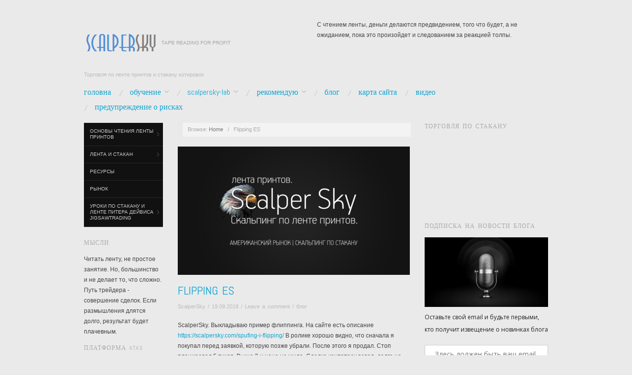

--- FILE ---
content_type: text/html; charset=UTF-8
request_url: https://scalpersky.com/flipping-es/
body_size: 12733
content:
<!doctype html>
<html dir="ltr" lang="uk" prefix="og: https://ogp.me/ns#">
<head>
	<meta http-equiv="Content-Type" content="text/html; charset=UTF-8" />
	<meta http-equiv="X-UA-Compatible" content="IE=edge,chrome=1">
		
	<!-- Mobile viewport optimized -->
	<meta name="viewport" content="width=device-width,initial-scale=1">
	
		
	<!-- Title -->
	 	
	<link rel="profile" href="https://gmpg.org/xfn/11" />
	<link rel="pingback" href="https://scalpersky.com/xmlrpc.php" />
	
	<!-- WP Head -->
	<title>Flipping ES - ScalperSky.com</title>

		<!-- All in One SEO 4.9.3 - aioseo.com -->
	<meta name="description" content="ScalperSky. Выкладываю пример флиппинга. На сайте есть описание https://scalpersky.com/spufing-i-flipping/ В ролике хорошо видно, что сначала я покупал перед заявкой, которую позже убрали. После этого я продал. Стоп планировал 5 тиков. Выше 3-х цена не ушла. Сделка контртрендовая, долго не держал, вышел на ближайшем уровне поддержки с учетом ленты принтов и стакана. Для кого-то, это манипуляции" />
	<meta name="robots" content="max-image-preview:large" />
	<meta name="author" content="ScalperSky"/>
	<link rel="canonical" href="https://scalpersky.com/flipping-es/" />
	<meta name="generator" content="All in One SEO (AIOSEO) 4.9.3" />
		<meta property="og:locale" content="uk_UA" />
		<meta property="og:site_name" content="ScalperSky.com - Торговля  по ленте принтов и стакану котировок" />
		<meta property="og:type" content="article" />
		<meta property="og:title" content="Flipping ES - ScalperSky.com" />
		<meta property="og:description" content="ScalperSky. Выкладываю пример флиппинга. На сайте есть описание https://scalpersky.com/spufing-i-flipping/ В ролике хорошо видно, что сначала я покупал перед заявкой, которую позже убрали. После этого я продал. Стоп планировал 5 тиков. Выше 3-х цена не ушла. Сделка контртрендовая, долго не держал, вышел на ближайшем уровне поддержки с учетом ленты принтов и стакана. Для кого-то, это манипуляции" />
		<meta property="og:url" content="https://scalpersky.com/flipping-es/" />
		<meta property="article:published_time" content="2018-09-19T19:52:01+00:00" />
		<meta property="article:modified_time" content="2018-09-19T19:53:16+00:00" />
		<meta name="twitter:card" content="summary" />
		<meta name="twitter:title" content="Flipping ES - ScalperSky.com" />
		<meta name="twitter:description" content="ScalperSky. Выкладываю пример флиппинга. На сайте есть описание https://scalpersky.com/spufing-i-flipping/ В ролике хорошо видно, что сначала я покупал перед заявкой, которую позже убрали. После этого я продал. Стоп планировал 5 тиков. Выше 3-х цена не ушла. Сделка контртрендовая, долго не держал, вышел на ближайшем уровне поддержки с учетом ленты принтов и стакана. Для кого-то, это манипуляции" />
		<script type="application/ld+json" class="aioseo-schema">
			{"@context":"https:\/\/schema.org","@graph":[{"@type":"BlogPosting","@id":"https:\/\/scalpersky.com\/flipping-es\/#blogposting","name":"Flipping ES - ScalperSky.com","headline":"Flipping ES","author":{"@id":"https:\/\/scalpersky.com\/author\/admin-2\/#author"},"publisher":{"@id":"https:\/\/scalpersky.com\/#organization"},"image":{"@type":"ImageObject","url":"https:\/\/scalpersky.com\/wp-content\/uploads\/2017\/10\/111111111.png","width":1280,"height":720},"datePublished":"2018-09-19T22:52:01+03:00","dateModified":"2018-09-19T22:53:16+03:00","inLanguage":"uk","mainEntityOfPage":{"@id":"https:\/\/scalpersky.com\/flipping-es\/#webpage"},"isPartOf":{"@id":"https:\/\/scalpersky.com\/flipping-es\/#webpage"},"articleSection":"\u0431\u043b\u043e\u0433, ATAS, DOM, ES, flipping, order flow, time&amp;sell"},{"@type":"BreadcrumbList","@id":"https:\/\/scalpersky.com\/flipping-es\/#breadcrumblist","itemListElement":[{"@type":"ListItem","@id":"https:\/\/scalpersky.com#listItem","position":1,"name":"\u0413\u043b\u0430\u0432\u043d\u0430\u044f","item":"https:\/\/scalpersky.com","nextItem":{"@type":"ListItem","@id":"https:\/\/scalpersky.com\/category\/blog\/#listItem","name":"\u0431\u043b\u043e\u0433"}},{"@type":"ListItem","@id":"https:\/\/scalpersky.com\/category\/blog\/#listItem","position":2,"name":"\u0431\u043b\u043e\u0433","item":"https:\/\/scalpersky.com\/category\/blog\/","nextItem":{"@type":"ListItem","@id":"https:\/\/scalpersky.com\/flipping-es\/#listItem","name":"Flipping ES"},"previousItem":{"@type":"ListItem","@id":"https:\/\/scalpersky.com#listItem","name":"\u0413\u043b\u0430\u0432\u043d\u0430\u044f"}},{"@type":"ListItem","@id":"https:\/\/scalpersky.com\/flipping-es\/#listItem","position":3,"name":"Flipping ES","previousItem":{"@type":"ListItem","@id":"https:\/\/scalpersky.com\/category\/blog\/#listItem","name":"\u0431\u043b\u043e\u0433"}}]},{"@type":"Organization","@id":"https:\/\/scalpersky.com\/#organization","name":"ScalperSky.com","description":"\u0422\u043e\u0440\u0433\u043e\u0432\u043b\u044f  \u043f\u043e \u043b\u0435\u043d\u0442\u0435 \u043f\u0440\u0438\u043d\u0442\u043e\u0432 \u0438 \u0441\u0442\u0430\u043a\u0430\u043d\u0443 \u043a\u043e\u0442\u0438\u0440\u043e\u0432\u043e\u043a","url":"https:\/\/scalpersky.com\/"},{"@type":"Person","@id":"https:\/\/scalpersky.com\/author\/admin-2\/#author","url":"https:\/\/scalpersky.com\/author\/admin-2\/","name":"ScalperSky","image":{"@type":"ImageObject","@id":"https:\/\/scalpersky.com\/flipping-es\/#authorImage","url":"https:\/\/secure.gravatar.com\/avatar\/5515a32b86ebbfd8f2cbf91dda25e730?s=96&d=mm&r=g","width":96,"height":96,"caption":"ScalperSky"}},{"@type":"WebPage","@id":"https:\/\/scalpersky.com\/flipping-es\/#webpage","url":"https:\/\/scalpersky.com\/flipping-es\/","name":"Flipping ES - ScalperSky.com","description":"ScalperSky. \u0412\u044b\u043a\u043b\u0430\u0434\u044b\u0432\u0430\u044e \u043f\u0440\u0438\u043c\u0435\u0440 \u0444\u043b\u0438\u043f\u043f\u0438\u043d\u0433\u0430. \u041d\u0430 \u0441\u0430\u0439\u0442\u0435 \u0435\u0441\u0442\u044c \u043e\u043f\u0438\u0441\u0430\u043d\u0438\u0435 https:\/\/scalpersky.com\/spufing-i-flipping\/ \u0412 \u0440\u043e\u043b\u0438\u043a\u0435 \u0445\u043e\u0440\u043e\u0448\u043e \u0432\u0438\u0434\u043d\u043e, \u0447\u0442\u043e \u0441\u043d\u0430\u0447\u0430\u043b\u0430 \u044f \u043f\u043e\u043a\u0443\u043f\u0430\u043b \u043f\u0435\u0440\u0435\u0434 \u0437\u0430\u044f\u0432\u043a\u043e\u0439, \u043a\u043e\u0442\u043e\u0440\u0443\u044e \u043f\u043e\u0437\u0436\u0435 \u0443\u0431\u0440\u0430\u043b\u0438. \u041f\u043e\u0441\u043b\u0435 \u044d\u0442\u043e\u0433\u043e \u044f \u043f\u0440\u043e\u0434\u0430\u043b. \u0421\u0442\u043e\u043f \u043f\u043b\u0430\u043d\u0438\u0440\u043e\u0432\u0430\u043b 5 \u0442\u0438\u043a\u043e\u0432. \u0412\u044b\u0448\u0435 3-\u0445 \u0446\u0435\u043d\u0430 \u043d\u0435 \u0443\u0448\u043b\u0430. \u0421\u0434\u0435\u043b\u043a\u0430 \u043a\u043e\u043d\u0442\u0440\u0442\u0440\u0435\u043d\u0434\u043e\u0432\u0430\u044f, \u0434\u043e\u043b\u0433\u043e \u043d\u0435 \u0434\u0435\u0440\u0436\u0430\u043b, \u0432\u044b\u0448\u0435\u043b \u043d\u0430 \u0431\u043b\u0438\u0436\u0430\u0439\u0448\u0435\u043c \u0443\u0440\u043e\u0432\u043d\u0435 \u043f\u043e\u0434\u0434\u0435\u0440\u0436\u043a\u0438 \u0441 \u0443\u0447\u0435\u0442\u043e\u043c \u043b\u0435\u043d\u0442\u044b \u043f\u0440\u0438\u043d\u0442\u043e\u0432 \u0438 \u0441\u0442\u0430\u043a\u0430\u043d\u0430. \u0414\u043b\u044f \u043a\u043e\u0433\u043e-\u0442\u043e, \u044d\u0442\u043e \u043c\u0430\u043d\u0438\u043f\u0443\u043b\u044f\u0446\u0438\u0438","inLanguage":"uk","isPartOf":{"@id":"https:\/\/scalpersky.com\/#website"},"breadcrumb":{"@id":"https:\/\/scalpersky.com\/flipping-es\/#breadcrumblist"},"author":{"@id":"https:\/\/scalpersky.com\/author\/admin-2\/#author"},"creator":{"@id":"https:\/\/scalpersky.com\/author\/admin-2\/#author"},"image":{"@type":"ImageObject","url":"https:\/\/scalpersky.com\/wp-content\/uploads\/2017\/10\/111111111.png","@id":"https:\/\/scalpersky.com\/flipping-es\/#mainImage","width":1280,"height":720},"primaryImageOfPage":{"@id":"https:\/\/scalpersky.com\/flipping-es\/#mainImage"},"datePublished":"2018-09-19T22:52:01+03:00","dateModified":"2018-09-19T22:53:16+03:00"},{"@type":"WebSite","@id":"https:\/\/scalpersky.com\/#website","url":"https:\/\/scalpersky.com\/","name":"ScalperSky.com","description":"\u0422\u043e\u0440\u0433\u043e\u0432\u043b\u044f  \u043f\u043e \u043b\u0435\u043d\u0442\u0435 \u043f\u0440\u0438\u043d\u0442\u043e\u0432 \u0438 \u0441\u0442\u0430\u043a\u0430\u043d\u0443 \u043a\u043e\u0442\u0438\u0440\u043e\u0432\u043e\u043a","inLanguage":"uk","publisher":{"@id":"https:\/\/scalpersky.com\/#organization"}}]}
		</script>
		<!-- All in One SEO -->

<meta name="generator" content="WordPress 6.1.9" />
<meta name="template" content="Oxygen 0.6.0" />
<link rel='dns-prefetch' href='//fonts.googleapis.com' />
<link rel="alternate" type="application/rss+xml" title="ScalperSky.com &raquo; стрічка" href="https://scalpersky.com/feed/" />
<link rel="alternate" type="application/rss+xml" title="ScalperSky.com &raquo; Канал коментарів" href="https://scalpersky.com/comments/feed/" />
<link rel="alternate" type="application/rss+xml" title="ScalperSky.com &raquo; Flipping ES Канал коментарів" href="https://scalpersky.com/flipping-es/feed/" />
<script type="text/javascript">
window._wpemojiSettings = {"baseUrl":"https:\/\/s.w.org\/images\/core\/emoji\/14.0.0\/72x72\/","ext":".png","svgUrl":"https:\/\/s.w.org\/images\/core\/emoji\/14.0.0\/svg\/","svgExt":".svg","source":{"concatemoji":"https:\/\/scalpersky.com\/wp-includes\/js\/wp-emoji-release.min.js?ver=6.1.9"}};
/*! This file is auto-generated */
!function(e,a,t){var n,r,o,i=a.createElement("canvas"),p=i.getContext&&i.getContext("2d");function s(e,t){var a=String.fromCharCode,e=(p.clearRect(0,0,i.width,i.height),p.fillText(a.apply(this,e),0,0),i.toDataURL());return p.clearRect(0,0,i.width,i.height),p.fillText(a.apply(this,t),0,0),e===i.toDataURL()}function c(e){var t=a.createElement("script");t.src=e,t.defer=t.type="text/javascript",a.getElementsByTagName("head")[0].appendChild(t)}for(o=Array("flag","emoji"),t.supports={everything:!0,everythingExceptFlag:!0},r=0;r<o.length;r++)t.supports[o[r]]=function(e){if(p&&p.fillText)switch(p.textBaseline="top",p.font="600 32px Arial",e){case"flag":return s([127987,65039,8205,9895,65039],[127987,65039,8203,9895,65039])?!1:!s([55356,56826,55356,56819],[55356,56826,8203,55356,56819])&&!s([55356,57332,56128,56423,56128,56418,56128,56421,56128,56430,56128,56423,56128,56447],[55356,57332,8203,56128,56423,8203,56128,56418,8203,56128,56421,8203,56128,56430,8203,56128,56423,8203,56128,56447]);case"emoji":return!s([129777,127995,8205,129778,127999],[129777,127995,8203,129778,127999])}return!1}(o[r]),t.supports.everything=t.supports.everything&&t.supports[o[r]],"flag"!==o[r]&&(t.supports.everythingExceptFlag=t.supports.everythingExceptFlag&&t.supports[o[r]]);t.supports.everythingExceptFlag=t.supports.everythingExceptFlag&&!t.supports.flag,t.DOMReady=!1,t.readyCallback=function(){t.DOMReady=!0},t.supports.everything||(n=function(){t.readyCallback()},a.addEventListener?(a.addEventListener("DOMContentLoaded",n,!1),e.addEventListener("load",n,!1)):(e.attachEvent("onload",n),a.attachEvent("onreadystatechange",function(){"complete"===a.readyState&&t.readyCallback()})),(e=t.source||{}).concatemoji?c(e.concatemoji):e.wpemoji&&e.twemoji&&(c(e.twemoji),c(e.wpemoji)))}(window,document,window._wpemojiSettings);
</script>
<style type="text/css">
img.wp-smiley,
img.emoji {
	display: inline !important;
	border: none !important;
	box-shadow: none !important;
	height: 1em !important;
	width: 1em !important;
	margin: 0 0.07em !important;
	vertical-align: -0.1em !important;
	background: none !important;
	padding: 0 !important;
}
</style>
	<link rel='stylesheet' id='style-css' href='https://scalpersky.com/wp-content/themes/oxygen/style.min.css?ver=0.6.0' type='text/css' media='all' />
<link rel='stylesheet' id='wp-block-library-css' href='https://scalpersky.com/wp-includes/css/dist/block-library/style.min.css?ver=6.1.9' type='text/css' media='all' />
<link rel='stylesheet' id='aioseo/css/src/vue/standalone/blocks/table-of-contents/global.scss-css' href='https://scalpersky.com/wp-content/plugins/all-in-one-seo-pack/dist/Lite/assets/css/table-of-contents/global.e90f6d47.css?ver=4.9.3' type='text/css' media='all' />
<link rel='stylesheet' id='classic-theme-styles-css' href='https://scalpersky.com/wp-includes/css/classic-themes.min.css?ver=1' type='text/css' media='all' />
<style id='global-styles-inline-css' type='text/css'>
body{--wp--preset--color--black: #000000;--wp--preset--color--cyan-bluish-gray: #abb8c3;--wp--preset--color--white: #ffffff;--wp--preset--color--pale-pink: #f78da7;--wp--preset--color--vivid-red: #cf2e2e;--wp--preset--color--luminous-vivid-orange: #ff6900;--wp--preset--color--luminous-vivid-amber: #fcb900;--wp--preset--color--light-green-cyan: #7bdcb5;--wp--preset--color--vivid-green-cyan: #00d084;--wp--preset--color--pale-cyan-blue: #8ed1fc;--wp--preset--color--vivid-cyan-blue: #0693e3;--wp--preset--color--vivid-purple: #9b51e0;--wp--preset--gradient--vivid-cyan-blue-to-vivid-purple: linear-gradient(135deg,rgba(6,147,227,1) 0%,rgb(155,81,224) 100%);--wp--preset--gradient--light-green-cyan-to-vivid-green-cyan: linear-gradient(135deg,rgb(122,220,180) 0%,rgb(0,208,130) 100%);--wp--preset--gradient--luminous-vivid-amber-to-luminous-vivid-orange: linear-gradient(135deg,rgba(252,185,0,1) 0%,rgba(255,105,0,1) 100%);--wp--preset--gradient--luminous-vivid-orange-to-vivid-red: linear-gradient(135deg,rgba(255,105,0,1) 0%,rgb(207,46,46) 100%);--wp--preset--gradient--very-light-gray-to-cyan-bluish-gray: linear-gradient(135deg,rgb(238,238,238) 0%,rgb(169,184,195) 100%);--wp--preset--gradient--cool-to-warm-spectrum: linear-gradient(135deg,rgb(74,234,220) 0%,rgb(151,120,209) 20%,rgb(207,42,186) 40%,rgb(238,44,130) 60%,rgb(251,105,98) 80%,rgb(254,248,76) 100%);--wp--preset--gradient--blush-light-purple: linear-gradient(135deg,rgb(255,206,236) 0%,rgb(152,150,240) 100%);--wp--preset--gradient--blush-bordeaux: linear-gradient(135deg,rgb(254,205,165) 0%,rgb(254,45,45) 50%,rgb(107,0,62) 100%);--wp--preset--gradient--luminous-dusk: linear-gradient(135deg,rgb(255,203,112) 0%,rgb(199,81,192) 50%,rgb(65,88,208) 100%);--wp--preset--gradient--pale-ocean: linear-gradient(135deg,rgb(255,245,203) 0%,rgb(182,227,212) 50%,rgb(51,167,181) 100%);--wp--preset--gradient--electric-grass: linear-gradient(135deg,rgb(202,248,128) 0%,rgb(113,206,126) 100%);--wp--preset--gradient--midnight: linear-gradient(135deg,rgb(2,3,129) 0%,rgb(40,116,252) 100%);--wp--preset--duotone--dark-grayscale: url('#wp-duotone-dark-grayscale');--wp--preset--duotone--grayscale: url('#wp-duotone-grayscale');--wp--preset--duotone--purple-yellow: url('#wp-duotone-purple-yellow');--wp--preset--duotone--blue-red: url('#wp-duotone-blue-red');--wp--preset--duotone--midnight: url('#wp-duotone-midnight');--wp--preset--duotone--magenta-yellow: url('#wp-duotone-magenta-yellow');--wp--preset--duotone--purple-green: url('#wp-duotone-purple-green');--wp--preset--duotone--blue-orange: url('#wp-duotone-blue-orange');--wp--preset--font-size--small: 13px;--wp--preset--font-size--medium: 20px;--wp--preset--font-size--large: 36px;--wp--preset--font-size--x-large: 42px;--wp--preset--spacing--20: 0.44rem;--wp--preset--spacing--30: 0.67rem;--wp--preset--spacing--40: 1rem;--wp--preset--spacing--50: 1.5rem;--wp--preset--spacing--60: 2.25rem;--wp--preset--spacing--70: 3.38rem;--wp--preset--spacing--80: 5.06rem;}:where(.is-layout-flex){gap: 0.5em;}body .is-layout-flow > .alignleft{float: left;margin-inline-start: 0;margin-inline-end: 2em;}body .is-layout-flow > .alignright{float: right;margin-inline-start: 2em;margin-inline-end: 0;}body .is-layout-flow > .aligncenter{margin-left: auto !important;margin-right: auto !important;}body .is-layout-constrained > .alignleft{float: left;margin-inline-start: 0;margin-inline-end: 2em;}body .is-layout-constrained > .alignright{float: right;margin-inline-start: 2em;margin-inline-end: 0;}body .is-layout-constrained > .aligncenter{margin-left: auto !important;margin-right: auto !important;}body .is-layout-constrained > :where(:not(.alignleft):not(.alignright):not(.alignfull)){max-width: var(--wp--style--global--content-size);margin-left: auto !important;margin-right: auto !important;}body .is-layout-constrained > .alignwide{max-width: var(--wp--style--global--wide-size);}body .is-layout-flex{display: flex;}body .is-layout-flex{flex-wrap: wrap;align-items: center;}body .is-layout-flex > *{margin: 0;}:where(.wp-block-columns.is-layout-flex){gap: 2em;}.has-black-color{color: var(--wp--preset--color--black) !important;}.has-cyan-bluish-gray-color{color: var(--wp--preset--color--cyan-bluish-gray) !important;}.has-white-color{color: var(--wp--preset--color--white) !important;}.has-pale-pink-color{color: var(--wp--preset--color--pale-pink) !important;}.has-vivid-red-color{color: var(--wp--preset--color--vivid-red) !important;}.has-luminous-vivid-orange-color{color: var(--wp--preset--color--luminous-vivid-orange) !important;}.has-luminous-vivid-amber-color{color: var(--wp--preset--color--luminous-vivid-amber) !important;}.has-light-green-cyan-color{color: var(--wp--preset--color--light-green-cyan) !important;}.has-vivid-green-cyan-color{color: var(--wp--preset--color--vivid-green-cyan) !important;}.has-pale-cyan-blue-color{color: var(--wp--preset--color--pale-cyan-blue) !important;}.has-vivid-cyan-blue-color{color: var(--wp--preset--color--vivid-cyan-blue) !important;}.has-vivid-purple-color{color: var(--wp--preset--color--vivid-purple) !important;}.has-black-background-color{background-color: var(--wp--preset--color--black) !important;}.has-cyan-bluish-gray-background-color{background-color: var(--wp--preset--color--cyan-bluish-gray) !important;}.has-white-background-color{background-color: var(--wp--preset--color--white) !important;}.has-pale-pink-background-color{background-color: var(--wp--preset--color--pale-pink) !important;}.has-vivid-red-background-color{background-color: var(--wp--preset--color--vivid-red) !important;}.has-luminous-vivid-orange-background-color{background-color: var(--wp--preset--color--luminous-vivid-orange) !important;}.has-luminous-vivid-amber-background-color{background-color: var(--wp--preset--color--luminous-vivid-amber) !important;}.has-light-green-cyan-background-color{background-color: var(--wp--preset--color--light-green-cyan) !important;}.has-vivid-green-cyan-background-color{background-color: var(--wp--preset--color--vivid-green-cyan) !important;}.has-pale-cyan-blue-background-color{background-color: var(--wp--preset--color--pale-cyan-blue) !important;}.has-vivid-cyan-blue-background-color{background-color: var(--wp--preset--color--vivid-cyan-blue) !important;}.has-vivid-purple-background-color{background-color: var(--wp--preset--color--vivid-purple) !important;}.has-black-border-color{border-color: var(--wp--preset--color--black) !important;}.has-cyan-bluish-gray-border-color{border-color: var(--wp--preset--color--cyan-bluish-gray) !important;}.has-white-border-color{border-color: var(--wp--preset--color--white) !important;}.has-pale-pink-border-color{border-color: var(--wp--preset--color--pale-pink) !important;}.has-vivid-red-border-color{border-color: var(--wp--preset--color--vivid-red) !important;}.has-luminous-vivid-orange-border-color{border-color: var(--wp--preset--color--luminous-vivid-orange) !important;}.has-luminous-vivid-amber-border-color{border-color: var(--wp--preset--color--luminous-vivid-amber) !important;}.has-light-green-cyan-border-color{border-color: var(--wp--preset--color--light-green-cyan) !important;}.has-vivid-green-cyan-border-color{border-color: var(--wp--preset--color--vivid-green-cyan) !important;}.has-pale-cyan-blue-border-color{border-color: var(--wp--preset--color--pale-cyan-blue) !important;}.has-vivid-cyan-blue-border-color{border-color: var(--wp--preset--color--vivid-cyan-blue) !important;}.has-vivid-purple-border-color{border-color: var(--wp--preset--color--vivid-purple) !important;}.has-vivid-cyan-blue-to-vivid-purple-gradient-background{background: var(--wp--preset--gradient--vivid-cyan-blue-to-vivid-purple) !important;}.has-light-green-cyan-to-vivid-green-cyan-gradient-background{background: var(--wp--preset--gradient--light-green-cyan-to-vivid-green-cyan) !important;}.has-luminous-vivid-amber-to-luminous-vivid-orange-gradient-background{background: var(--wp--preset--gradient--luminous-vivid-amber-to-luminous-vivid-orange) !important;}.has-luminous-vivid-orange-to-vivid-red-gradient-background{background: var(--wp--preset--gradient--luminous-vivid-orange-to-vivid-red) !important;}.has-very-light-gray-to-cyan-bluish-gray-gradient-background{background: var(--wp--preset--gradient--very-light-gray-to-cyan-bluish-gray) !important;}.has-cool-to-warm-spectrum-gradient-background{background: var(--wp--preset--gradient--cool-to-warm-spectrum) !important;}.has-blush-light-purple-gradient-background{background: var(--wp--preset--gradient--blush-light-purple) !important;}.has-blush-bordeaux-gradient-background{background: var(--wp--preset--gradient--blush-bordeaux) !important;}.has-luminous-dusk-gradient-background{background: var(--wp--preset--gradient--luminous-dusk) !important;}.has-pale-ocean-gradient-background{background: var(--wp--preset--gradient--pale-ocean) !important;}.has-electric-grass-gradient-background{background: var(--wp--preset--gradient--electric-grass) !important;}.has-midnight-gradient-background{background: var(--wp--preset--gradient--midnight) !important;}.has-small-font-size{font-size: var(--wp--preset--font-size--small) !important;}.has-medium-font-size{font-size: var(--wp--preset--font-size--medium) !important;}.has-large-font-size{font-size: var(--wp--preset--font-size--large) !important;}.has-x-large-font-size{font-size: var(--wp--preset--font-size--x-large) !important;}
.wp-block-navigation a:where(:not(.wp-element-button)){color: inherit;}
:where(.wp-block-columns.is-layout-flex){gap: 2em;}
.wp-block-pullquote{font-size: 1.5em;line-height: 1.6;}
</style>
<link rel='stylesheet' id='contact-form-7-css' href='https://scalpersky.com/wp-content/plugins/contact-form-7/includes/css/styles.css?ver=5.7.7' type='text/css' media='all' />
<link rel='stylesheet' id='fancybox-stylesheet-css' href='https://scalpersky.com/wp-content/themes/oxygen/js/fancybox/jquery.fancybox-1.3.4.css?ver=1' type='text/css' media='screen' />
<link rel='stylesheet' id='font-abel-css' href='https://fonts.googleapis.com/css?family=Abel&#038;ver=1' type='text/css' media='screen' />
<script type='text/javascript' src='https://scalpersky.com/wp-includes/js/jquery/jquery.min.js?ver=3.6.1' id='jquery-core-js'></script>
<script type='text/javascript' src='https://scalpersky.com/wp-includes/js/jquery/jquery-migrate.min.js?ver=3.3.2' id='jquery-migrate-js'></script>
<link rel="https://api.w.org/" href="https://scalpersky.com/wp-json/" /><link rel="alternate" type="application/json" href="https://scalpersky.com/wp-json/wp/v2/posts/1405" /><link rel="EditURI" type="application/rsd+xml" title="RSD" href="https://scalpersky.com/xmlrpc.php?rsd" />
<link rel="wlwmanifest" type="application/wlwmanifest+xml" href="https://scalpersky.com/wp-includes/wlwmanifest.xml" />
<link rel='shortlink' href='https://scalpersky.com/?p=1405' />
<link rel="alternate" type="application/json+oembed" href="https://scalpersky.com/wp-json/oembed/1.0/embed?url=https%3A%2F%2Fscalpersky.com%2Fflipping-es%2F" />
<link rel="alternate" type="text/xml+oembed" href="https://scalpersky.com/wp-json/oembed/1.0/embed?url=https%3A%2F%2Fscalpersky.com%2Fflipping-es%2F&#038;format=xml" />
<script type='text/javascript' data-cfasync='false'>var _mmunch = {'front': false, 'page': false, 'post': false, 'category': false, 'author': false, 'search': false, 'attachment': false, 'tag': false};_mmunch['post'] = true; _mmunch['postData'] = {"ID":1405,"post_name":"flipping-es","post_title":"Flipping ES","post_type":"post","post_author":"91","post_status":"publish"}; _mmunch['postCategories'] = [{"term_id":30,"name":"\u0431\u043b\u043e\u0433","slug":"blog","term_group":0,"term_taxonomy_id":30,"taxonomy":"category","description":"","parent":0,"count":148,"filter":"raw","cat_ID":30,"category_count":148,"category_description":"","cat_name":"\u0431\u043b\u043e\u0433","category_nicename":"blog","category_parent":0}]; _mmunch['postTags'] = [{"term_id":66,"name":"ATAS","slug":"atas","term_group":0,"term_taxonomy_id":67,"taxonomy":"post_tag","description":"","parent":0,"count":45,"filter":"raw"},{"term_id":29,"name":"DOM","slug":"dom","term_group":0,"term_taxonomy_id":29,"taxonomy":"post_tag","description":"","parent":0,"count":8,"filter":"raw"},{"term_id":57,"name":"ES","slug":"es","term_group":0,"term_taxonomy_id":58,"taxonomy":"post_tag","description":"","parent":0,"count":56,"filter":"raw"},{"term_id":28,"name":"flipping","slug":"flipping","term_group":0,"term_taxonomy_id":28,"taxonomy":"post_tag","description":"","parent":0,"count":2,"filter":"raw"},{"term_id":6,"name":"order flow","slug":"order-flow","term_group":0,"term_taxonomy_id":6,"taxonomy":"post_tag","description":"","parent":0,"count":37,"filter":"raw"},{"term_id":5,"name":"time&amp;sell","slug":"timesell","term_group":0,"term_taxonomy_id":5,"taxonomy":"post_tag","description":"","parent":0,"count":3,"filter":"raw"}]; _mmunch['postAuthor'] = {"name":"","ID":""};</script><script data-cfasync="false" src="//a.mailmunch.co/app/v1/site.js" id="mailmunch-script" data-plugin="mailmunch" data-mailmunch-site-id="545619" async></script>
	<style type="text/css">

		/* Font size. */
					html { font-size: 16px; }
		
		/* Font family. */
					h1, h2, h3, h4, h5, h6, dl dt, blockquote, blockquote blockquote blockquote, #site-title, #menu-primary li a { font-family: 'Abel', serif; }
		
		/* Link color. */
					a, a:visited, .page-template-front .hfeed-more .hentry .entry-title a:hover, .entry-title a, .entry-title a:visited { color: #0da4d3; }
			.read-more, .read-more:visited, .pagination a:hover, .comment-navigation a:hover, #respond #submit, .button, a.button, #subscribe #subbutton, .wpcf7-submit, #loginform .button-primary { background-color: #0da4d3; }
				a:hover, a:focus { color: #000; }
		.read-more:hover, #respond #submit:hover, .button:hover, a.button:hover, #subscribe #subbutton:hover, .wpcf7-submit:hover, #loginform .button-primary:hover { background-color: #111; }

		/* Custom CSS. */
		
	
	</style>	

<style type="text/css">.recentcomments a{display:inline !important;padding:0 !important;margin:0 !important;}</style><style type="text/css" id="custom-background-css">
body.custom-background { background-color: #eaeaea; }
</style>
	
</head>

<body data-rsssl=1 class="wordpress ltr uk parent-theme y2026 m02 d02 h07 monday logged-out custom-background custom-header singular singular-post singular-post-1405 no-js">

	
	<div id="container">
		
		<div class="wrap">

				
			<div id="header">
	
					
					<div id="branding">
						
						<div id="site-title">
<a href="https://scalpersky.com" title="ScalperSky.com" rel="Home">
<img class="logo" src="https://scalpersky.com/wp-content/uploads/2015/01/22.01scalpersky.gif" alt="ScalperSky.com" />
</a>
</div>
						
						<div id="site-description"><span>Торговля  по ленте принтов и стакану котировок</span></div>						
					</div><!-- #branding -->
					
					
	<div id="sidebar-header" class="sidebar">

		<section id="text-12" class="widget widget_text widget-widget_text">			<div class="textwidget">С чтением ленты, деньги делаются предвидением, того что будет, а не ожиданием, пока это произойдет и следованием за реакцией толпы.</div>
		</section>
	</div><!-- #sidebar-header -->

					
					
	
	<div id="menu-primary" class="site-navigation menu-container" role="navigation">

		<span class="menu-toggle">Menu</span>

		
		<div class="menu"><ul id="menu-primary-items" class="nav-menu"><li id="menu-item-27" class="menu-item menu-item-type-post_type menu-item-object-page menu-item-home menu-item-27"><a href="https://scalpersky.com/">головна</a></li>
<li id="menu-item-170" class="menu-item menu-item-type-post_type menu-item-object-page menu-item-has-children menu-item-170"><a href="https://scalpersky.com/obuchenie/">обучение</a>
<ul class="sub-menu">
	<li id="menu-item-1253" class="menu-item menu-item-type-post_type menu-item-object-post menu-item-1253"><a href="https://scalpersky.com/vip-obuchenie/">VIP обучение</a></li>
	<li id="menu-item-1336" class="menu-item menu-item-type-post_type menu-item-object-post menu-item-1336"><a href="https://scalpersky.com/kurs-vsa/">Анализ рынка по методу VSA</a></li>
	<li id="menu-item-258" class="menu-item menu-item-type-taxonomy menu-item-object-category menu-item-258"><a href="https://scalpersky.com/category/otzy-vy/">отзывы</a></li>
	<li id="menu-item-324" class="menu-item menu-item-type-taxonomy menu-item-object-category menu-item-324"><a href="https://scalpersky.com/category/rezul-taty-torgovli/">результаты торговли</a></li>
</ul>
</li>
<li id="menu-item-647" class="menu-item menu-item-type-taxonomy menu-item-object-category menu-item-has-children menu-item-647"><a href="https://scalpersky.com/category/scalpersky-lab-2/">scalpersky-lab</a>
<ul class="sub-menu">
	<li id="menu-item-1275" class="menu-item menu-item-type-taxonomy menu-item-object-category menu-item-1275"><a href="https://scalpersky.com/category/scalpersky-lab-2/market-view/">market view</a></li>
	<li id="menu-item-921" class="menu-item menu-item-type-taxonomy menu-item-object-category menu-item-921"><a href="https://scalpersky.com/category/scalpersky-lab-2/level-es/">Level ES</a></li>
	<li id="menu-item-648" class="menu-item menu-item-type-taxonomy menu-item-object-category menu-item-648"><a href="https://scalpersky.com/category/setup/">сетапы</a></li>
</ul>
</li>
<li id="menu-item-84" class="menu-item menu-item-type-post_type menu-item-object-page menu-item-has-children menu-item-84"><a href="https://scalpersky.com/rekomenduyu/">рекомендую</a>
<ul class="sub-menu">
	<li id="menu-item-617" class="menu-item menu-item-type-post_type menu-item-object-page menu-item-617"><a href="https://scalpersky.com/rekomenduyu/atas/">ATAS</a></li>
	<li id="menu-item-690" class="menu-item menu-item-type-post_type menu-item-object-page menu-item-690"><a href="https://scalpersky.com/rekomenduyu/tst/">TOPSTEPTRADER</a></li>
	<li id="menu-item-990" class="menu-item menu-item-type-post_type menu-item-object-page menu-item-990"><a href="https://scalpersky.com/rekomenduyu/jigsawtrading/">JIGSAWTRADING</a></li>
</ul>
</li>
<li id="menu-item-89" class="menu-item menu-item-type-taxonomy menu-item-object-category current-post-ancestor current-menu-parent current-post-parent menu-item-89"><a href="https://scalpersky.com/category/blog/">блог</a></li>
<li id="menu-item-92" class="menu-item menu-item-type-post_type menu-item-object-page menu-item-92"><a href="https://scalpersky.com/karta-sajta/">карта сайта</a></li>
<li id="menu-item-151" class="menu-item menu-item-type-post_type menu-item-object-page menu-item-151"><a href="https://scalpersky.com/video/">видео</a></li>
<li id="menu-item-1357" class="menu-item menu-item-type-post_type menu-item-object-page menu-item-1357"><a href="https://scalpersky.com/preduprezhdenie-o-riskah/">Предупреждение о рисках</a></li>
</ul></div>
		
	</div><!-- #menu-primary .menu-container -->

	
					
	
						
					
			</div><!-- #header -->
	
				
				
			<div id="main">
	
				
	<div class="aside">
	
		
	
	<div id="menu-secondary" class="site-navigation menu-container" role="navigation">

		<span class="menu-toggle">Menu</span>

		<div class="wrap">

			
			<div class="menu"><ul id="menu-secondary-items" class="nav-menu"><li id="menu-item-49" class="menu-item menu-item-type-taxonomy menu-item-object-category menu-item-has-children menu-item-49"><a href="https://scalpersky.com/category/osnovy-chteniya-lenty-printov/">основы чтения ленты принтов</a>
<ul class="sub-menu">
	<li id="menu-item-355" class="menu-item menu-item-type-taxonomy menu-item-object-category menu-item-355"><a href="https://scalpersky.com/category/osnovy-chteniya-lenty-printov/ajsberg-order/">айсберг ордер</a></li>
	<li id="menu-item-58" class="menu-item menu-item-type-taxonomy menu-item-object-category menu-item-58"><a href="https://scalpersky.com/category/osnovy-chteniya-lenty-printov/skal-ping-impul-sny-h-dvizhenij/">скальпинг импульсных движений</a></li>
	<li id="menu-item-57" class="menu-item menu-item-type-taxonomy menu-item-object-category menu-item-57"><a href="https://scalpersky.com/category/osnovy-chteniya-lenty-printov/proboi/">пробои</a></li>
	<li id="menu-item-56" class="menu-item menu-item-type-taxonomy menu-item-object-category menu-item-56"><a href="https://scalpersky.com/category/osnovy-chteniya-lenty-printov/trendovoe-dvizhenie/">трендовое движение</a></li>
	<li id="menu-item-54" class="menu-item menu-item-type-taxonomy menu-item-object-category menu-item-54"><a href="https://scalpersky.com/category/osnovy-chteniya-lenty-printov/intradej-torgovlya-s-dlitel-ny-m-uderzhaniem-pozitsii/">Интрадей торговля с длительным удержанием позиции</a></li>
</ul>
</li>
<li id="menu-item-236" class="menu-item menu-item-type-taxonomy menu-item-object-category menu-item-has-children menu-item-236"><a href="https://scalpersky.com/category/lenta-stakan/">лента и стакан</a>
<ul class="sub-menu">
	<li id="menu-item-60" class="menu-item menu-item-type-taxonomy menu-item-object-category menu-item-60"><a href="https://scalpersky.com/category/stakan-jigsaw-trading/">стакан Jigsaw Trading</a></li>
	<li id="menu-item-63" class="menu-item menu-item-type-taxonomy menu-item-object-category menu-item-63"><a href="https://scalpersky.com/category/summarnaya-lenta/">суммарная лента</a></li>
	<li id="menu-item-59" class="menu-item menu-item-type-taxonomy menu-item-object-category menu-item-59"><a href="https://scalpersky.com/category/osnovy-chteniya-lenty-printov/skal-pirovanie-nebol-shih-dvizhenij/">скальпирование небольших движений</a></li>
</ul>
</li>
<li id="menu-item-61" class="menu-item menu-item-type-taxonomy menu-item-object-category menu-item-61"><a href="https://scalpersky.com/category/resursy/">ресурсы</a></li>
<li id="menu-item-62" class="menu-item menu-item-type-taxonomy menu-item-object-category menu-item-62"><a href="https://scalpersky.com/category/market/">рынок</a></li>
<li id="menu-item-64" class="menu-item menu-item-type-taxonomy menu-item-object-category menu-item-has-children menu-item-64"><a href="https://scalpersky.com/category/uroki-po-stakanu-i-lente-pitera-dejvisa-jigsawtrading/">Уроки по стакану и ленте Питера Дейвиса JigsawTrading</a>
<ul class="sub-menu">
	<li id="menu-item-65" class="menu-item menu-item-type-taxonomy menu-item-object-category menu-item-65"><a href="https://scalpersky.com/category/uroki-po-stakanu-i-lente-pitera-dejvisa-jigsawtrading/1-urok-pokupateli-i-prodavtsy/">1 урок: покупатели и продавцы</a></li>
	<li id="menu-item-305" class="menu-item menu-item-type-taxonomy menu-item-object-category menu-item-305"><a href="https://scalpersky.com/category/uroki-po-stakanu-i-lente-pitera-dejvisa-jigsawtrading/2-urok-preimushhestvo/">2 урок: преимущество</a></li>
	<li id="menu-item-371" class="menu-item menu-item-type-taxonomy menu-item-object-category menu-item-371"><a href="https://scalpersky.com/category/uroki-po-stakanu-i-lente-pitera-dejvisa-jigsawtrading/3-urok-pogloshhenie-informatsii/">3 урок: поглощение информации</a></li>
	<li id="menu-item-215" class="menu-item menu-item-type-taxonomy menu-item-object-category menu-item-215"><a href="https://scalpersky.com/category/uroki-po-stakanu-i-lente-pitera-dejvisa-jigsawtrading/5-urok-summarnaya-lenta/">5 урок: суммарная лента</a></li>
</ul>
</li>
</ul></div>
			
		</div>

	</div><!-- #menu-secondary .menu-container -->

	
		
		
	
	<div id="sidebar-primary" class="sidebar">

				
		<section id="text-4" class="widget widget_text widget-widget_text"><h3 class="widget-title">мысли</h3>			<div class="textwidget">Читать ленту, не простое занятие.
Но, большинство и не делает то, что сложно.

Путь трейдера - совершение сделок.
Если размышления длятся долго, результат будет плачевным.</div>
		</section><section id="text-13" class="widget widget_text widget-widget_text"><h3 class="widget-title">платформа ATAS</h3>			<div class="textwidget"><a title="Профессиональная платформа ATAS" href="https://atas.net/?rs=partners_scalpersky" target="_blank" rel="noopener"><img class="embeddedObject" 
src="https://scalpersky.com/wp-content/uploads/2025/07/atas20250704.png" 
width="161" height="40" border="0" /></a></div>
		</section><section id="text-10" class="widget widget_text widget-widget_text"><h3 class="widget-title">счет в управление</h3>			<div class="textwidget"><a href="http://tracking.topsteptrader.com/SHK" target="_blank" rel="noopener"><img class="alignnone size-full wp-image-683" src="https://scalpersky.com/wp-content/uploads/2015/04/black_TST_162.jpg" alt="black_TST_162" width="162" height="162" /></a></div>
		</section><section id="text-20" class="widget widget_text widget-widget_text">			<div class="textwidget"><a href="http://www.jigsawtrading.com/jigsaw-order-flow-overview/"><img class="alignnone size-full wp-image-984" 
src="https://scalpersky.com/wp-content/uploads/2015/12/logo160.jpg" alt="logo160" width="160" height="67" /></a></div>
		</section>
		<section id="recent-posts-2" class="widget widget_recent_entries widget-widget_recent_entries">
		<h3 class="widget-title">новое на сайте</h3>
		<ul>
											<li>
					<a href="https://scalpersky.com/turnir9-scalpersky-lmi/">Конкурс трейдеров от Scalpersky&#038;LMI</a>
									</li>
											<li>
					<a href="https://scalpersky.com/7-konkurs-2-den/">Результаты двух дней 7-го конкурса трейдеров.</a>
									</li>
											<li>
					<a href="https://scalpersky.com/chtenie-potoka-orderov-master-klassy/">Чтение потока ордеров. Мастер-классы.</a>
									</li>
											<li>
					<a href="https://scalpersky.com/7-konkurs-trejderov-scalpersky-lmi/">7-й конкурс трейдеров от Scalpersky&#038;LMI</a>
									</li>
											<li>
					<a href="https://scalpersky.com/6-konkurs-handlar-scalpersky-lmi/">Завершён 6 &#8211; й конкурс Scalpersky&#038;LMI. Победитель, &#8211; handlar.trader</a>
									</li>
											<li>
					<a href="https://scalpersky.com/6-konkurs-scalpersky-lmi/">6 конкурс трейдеров от Scalpersky&#038;LMI</a>
									</li>
					</ul>

		</section><section id="recent-comments-3" class="widget widget_recent_comments widget-widget_recent_comments"><h3 class="widget-title">комментарии</h3><ul id="recentcomments"><li class="recentcomments"><span class="comment-author-link">ScalperSky</span> до <a href="https://scalpersky.com/sovety-snajpera/#comment-5084">Советы снайпера: как научиться максимальной концентрации</a></li><li class="recentcomments"><span class="comment-author-link">Alexander</span> до <a href="https://scalpersky.com/sovety-snajpera/#comment-4958">Советы снайпера: как научиться максимальной концентрации</a></li><li class="recentcomments"><span class="comment-author-link">ScalperSky</span> до <a href="https://scalpersky.com/tri-horoshih-dnya-es/#comment-4669">Три хороших дня ES</a></li><li class="recentcomments"><span class="comment-author-link">ScalperSky</span> до <a href="https://scalpersky.com/tri-horoshih-dnya-es/#comment-4668">Три хороших дня ES</a></li></ul></section>
		
	</div><!-- #sidebar-primary .aside -->

	
	
	</div>

		
	<div class="content-wrap">

		<div id="content">
	
			
		<div class="breadcrumb-trail breadcrumbs" itemprop="breadcrumb">
			<span class="trail-browse">Browse:</span> <span class="trail-begin"><a href="https://scalpersky.com" title="ScalperSky.com" rel="home">Home</a></span>
			 <span class="sep">&nbsp; / &nbsp;</span> <span class="trail-end">Flipping ES</span>
		</div>	
			<div class="hfeed">
	
					
						
							
						<div id="post-1405" class="hentry post publish post-1 odd author-admin-2 category-blog post_tag-atas post_tag-dom post_tag-es post_tag-flipping post_tag-order-flow post_tag-timesell">
	
														
							<div class="post-content">
							
								<img src="https://scalpersky.com/wp-content/uploads/2017/10/111111111-470x260.png" alt="Flipping ES" class="single-thumbnail featured" width="470" height="260" />								
								<h2 class="post-title entry-title"><a href="https://scalpersky.com/flipping-es/" title="Flipping ES" rel="bookmark">Flipping ES</a></h2>
	
								<div class="byline"><a href="https://scalpersky.com/author/admin-2/" title="Записи автора ScalperSky" rel="author">ScalperSky</a> / <a href="https://scalpersky.com/flipping-es/">19.09.2018</a> / <a href="https://scalpersky.com/flipping-es/#respond">Leave a comment</a> / <a href="https://scalpersky.com/category/blog/" rel="category tag">блог</a></div>
	
								<div class="entry-content">
									
									<div class='mailmunch-forms-before-post' style='display: none !important;'></div><p>ScalperSky. Выкладываю пример флиппинга. На сайте есть описание <a href="https://scalpersky.com/spufing-i-flipping/">https://scalpersky.com/spufing-i-flipping/</a> В ролике хорошо видно, что сначала я покупал перед заявкой, которую позже убрали. После этого я продал. Стоп планировал 5 тиков. Выше 3-х цена не ушла. Сделка контртрендовая, долго не держал, вышел на ближайшем уровне поддержки с учетом ленты принтов и стакана. Для кого-то, это манипуляции в стакане и развод. Для знающих, это просто информация. Если научитесь использовать данную информацию, вы будете вооружены) для побед на рынке.<br />
Приятного просмотра под Моцарта).<br />
<iframe src="//www.youtube.com/embed/9tAZjrRQTRs" width="640" height="360" frameborder="0" allowfullscreen="allowfullscreen"></iframe><br />
<a href="https://youtu.be/9tAZjrRQTRs">https://youtu.be/9tAZjrRQTRs</a></p><div class='mailmunch-forms-in-post-middle' style='display: none !important;'></div>
<div class='mailmunch-forms-after-post' style='display: none !important;'></div>									
																		
								</div><!-- .entry-content -->
	
								<div class="entry-meta">Позначки:<a href="https://scalpersky.com/tag/atas/" rel="tag">ATAS</a>, <a href="https://scalpersky.com/tag/dom/" rel="tag">DOM</a>, <a href="https://scalpersky.com/tag/es/" rel="tag">ES</a>, <a href="https://scalpersky.com/tag/flipping/" rel="tag">flipping</a>, <a href="https://scalpersky.com/tag/order-flow/" rel="tag">order flow</a>, <a href="https://scalpersky.com/tag/timesell/" rel="tag">time&amp;sell</a></div>
	
															
							</div><!-- .post-content -->
	
						</div><!-- .hentry -->
	
							
						
	<div id="sidebar-after-singular" class="sidebar">

		<section id="text-16" class="widget widget_text widget-widget_text">			<div class="textwidget"><script async src="//pagead2.googlesyndication.com/pagead/js/adsbygoogle.js"></script>
<!-- 1 -->
<ins class="adsbygoogle"
     style="display:block"
     data-ad-client="ca-pub-9585127388036220"
     data-ad-slot="4218292991"
     data-ad-format="auto"></ins>
<script>
(adsbygoogle = window.adsbygoogle || []).push({});
</script></div>
		</section><section id="text-3" class="widget widget_text widget-widget_text">			<div class="textwidget"><script type="text/javascript">(function() {
  if (window.pluso)if (typeof window.pluso.start == "function") return;
  if (window.ifpluso==undefined) { window.ifpluso = 1;
    var d = document, s = d.createElement('script'), g = 'getElementsByTagName';
    s.type = 'text/javascript'; s.charset='UTF-8'; s.async = true;
    s.src = ('https:' == window.location.protocol ? 'https' : 'http')  + '://share.pluso.ru/pluso-like.js';
    var h=d[g]('body')[0];
    h.appendChild(s);
  }})();</script>
<div class="pluso" data-background="transparent" data-options="small,round,line,horizontal,nocounter,theme=03" data-services="facebook,google,twitter,vkontakte,moimir,email"></div></div>
		</section>
	</div><!-- #sidebar-after-singular -->

	
							
						
<div id="comments-template">

	<div class="comments-wrap">

		<div id="comments">

			
			
		</div><!-- #comments -->

			<div id="respond" class="comment-respond">
		<h3 id="reply-title" class="comment-reply-title">Leave a Reply <small><a rel="nofollow" id="cancel-comment-reply-link" href="/flipping-es/#respond" style="display:none;">Click here to cancel reply.</a></small></h3><form action="https://scalpersky.com/wp-comments-post.php" method="post" id="commentform" class="comment-form"><p class="form-textarea req"><!--<label for="comment">Comment</label>--><textarea name="comment" id="comment" cols="60" rows="10"></textarea></p><p class="form-author req"><input type="text" class="text-input" name="author" id="author" value="" size="40" /><label for="author">Name <span class="required">*</span> </label></p>
<p class="form-email req"><input type="text" class="text-input" name="email" id="email" value="" size="40" /><label for="email">Email <span class="required">*</span> </label></p>
<p class="form-url"><input type="text" class="text-input" name="url" id="url" value="" size="40" /><label for="url">Website</label></p>
<p class="form-submit"><input name="submit" type="submit" id="submit" class="submit" value="Post Comment &rarr;" /> <input type='hidden' name='comment_post_ID' value='1405' id='comment_post_ID' />
<input type='hidden' name='comment_parent' id='comment_parent' value='0' />
</p><p style="display: none;"><input type="hidden" id="akismet_comment_nonce" name="akismet_comment_nonce" value="8bb31867e4" /></p><p style="display: none !important;" class="akismet-fields-container" data-prefix="ak_"><label>&#916;<textarea name="ak_hp_textarea" cols="45" rows="8" maxlength="100"></textarea></label><input type="hidden" id="ak_js_1" name="ak_js" value="134"/><script>document.getElementById( "ak_js_1" ).setAttribute( "value", ( new Date() ).getTime() );</script></p></form>	</div><!-- #respond -->
	
	</div><!-- .comments-wrap -->

</div><!-- #comments-template -->	
						
					
			</div><!-- .hfeed -->
	
				
			
	
		<div class="loop-nav">
			<div class="previous"><a href="https://scalpersky.com/itogi-scalpersky-lmi-1/" rel="prev">&larr; Итоги первого конкурса трейдеров от SCALPERSKY и LMI.</a></div>			<div class="next"><a href="https://scalpersky.com/arhiv-sdelok-9-10-2018/" rel="next">Архив сделок 9.10.2018 &rarr;</a></div>		</div><!-- .loop-nav -->

		
		</div><!-- #content -->
	
		
				
				
				
	
	<div id="sidebar-secondary" class="sidebar">

		
		<section id="text-2" class="widget widget_text widget-widget_text"><h3 class="widget-title">торговля по стакану</h3>			<div class="textwidget"><iframe src="//www.youtube.com/embed/fbyyA8QGhYc" frameborder="0" allowfullscreen></iframe>
</div>
		</section><section id="mailmunch_widget-3" class="widget widget_mailmunch_widget widget-widget_mailmunch_widget"><h3 class="widget-title">Подписка на новости блога</h3><div class='mailmunch-wordpress-widget mailmunch-wordpress-widget-694557' style='display: none !important;'></div></section><section id="text-15" class="widget widget_text widget-widget_text">			<div class="textwidget"><script async src="//pagead2.googlesyndication.com/pagead/js/adsbygoogle.js"></script>
<!-- 1 -->
<ins class="adsbygoogle"
     style="display:block"
     data-ad-client="ca-pub-9585127388036220"
     data-ad-slot="4218292991"
     data-ad-format="auto"></ins>
<script>
(adsbygoogle = window.adsbygoogle || []).push({});
</script></div>
		</section><section id="text-8" class="widget widget_text widget-widget_text">			<div class="textwidget"><a class="twitter-timeline" href="https://twitter.com/ScalperSky" data-widget-id="576449963288326145">Твиты от @ScalperSky</a>
<script>!function(d,s,id){var js,fjs=d.getElementsByTagName(s)[0],p=/^http:/.test(d.location)?'http':'https';if(!d.getElementById(id)){js=d.createElement(s);js.id=id;js.src=p+"://platform.twitter.com/widgets.js";fjs.parentNode.insertBefore(js,fjs);}}(document,"script","twitter-wjs");</script></div>
		</section><section id="tag_cloud-2" class="widget widget_tag_cloud widget-widget_tag_cloud"><h3 class="widget-title">Позначки</h3><div class="tagcloud"><a href="https://scalpersky.com/tag/lmi/" class="tag-cloud-link tag-link-83 tag-link-position-1" style="font-size: 9.5272727272727pt;" aria-label="#LMI (2 елементи)">#LMI</a>
<a href="https://scalpersky.com/tag/scalpersky/" class="tag-cloud-link tag-link-82 tag-link-position-2" style="font-size: 9.5272727272727pt;" aria-label="#Scalpersky (2 елементи)">#Scalpersky</a>
<a href="https://scalpersky.com/tag/trades/" class="tag-cloud-link tag-link-85 tag-link-position-3" style="font-size: 8pt;" aria-label="#trades (1 елемент)">#trades</a>
<a href="https://scalpersky.com/tag/lentaprintov/" class="tag-cloud-link tag-link-86 tag-link-position-4" style="font-size: 8pt;" aria-label="#лентапринтов (1 елемент)">#лентапринтов</a>
<a href="https://scalpersky.com/tag/atas/" class="tag-cloud-link tag-link-66 tag-link-position-5" style="font-size: 19.539393939394pt;" aria-label="ATAS (45 елементів)">ATAS</a>
<a href="https://scalpersky.com/tag/bitcoin/" class="tag-cloud-link tag-link-74 tag-link-position-6" style="font-size: 8pt;" aria-label="bitcoin (1 елемент)">bitcoin</a>
<a href="https://scalpersky.com/tag/dom/" class="tag-cloud-link tag-link-29 tag-link-position-7" style="font-size: 13.515151515152pt;" aria-label="DOM (8 елементів)">DOM</a>
<a href="https://scalpersky.com/tag/es/" class="tag-cloud-link tag-link-57 tag-link-position-8" style="font-size: 20.387878787879pt;" aria-label="ES (56 елементів)">ES</a>
<a href="https://scalpersky.com/tag/flipping/" class="tag-cloud-link tag-link-28 tag-link-position-9" style="font-size: 9.5272727272727pt;" aria-label="flipping (2 елементи)">flipping</a>
<a href="https://scalpersky.com/tag/jigsawtrading/" class="tag-cloud-link tag-link-24 tag-link-position-10" style="font-size: 10.545454545455pt;" aria-label="jigsawtrading (3 елементи)">jigsawtrading</a>
<a href="https://scalpersky.com/tag/order-flow/" class="tag-cloud-link tag-link-6 tag-link-position-11" style="font-size: 18.860606060606pt;" aria-label="order flow (37 елементів)">order flow</a>
<a href="https://scalpersky.com/tag/reading-the-tape/" class="tag-cloud-link tag-link-25 tag-link-position-12" style="font-size: 12.666666666667pt;" aria-label="Reading the Tape (6 елементів)">Reading the Tape</a>
<a href="https://scalpersky.com/tag/ripple/" class="tag-cloud-link tag-link-75 tag-link-position-13" style="font-size: 8pt;" aria-label="ripple (1 елемент)">ripple</a>
<a href="https://scalpersky.com/tag/scalpersky-lab/" class="tag-cloud-link tag-link-58 tag-link-position-14" style="font-size: 14.618181818182pt;" aria-label="Scalpersky-Lab (11 елементів)">Scalpersky-Lab</a>
<a href="https://scalpersky.com/tag/scalping/" class="tag-cloud-link tag-link-9 tag-link-position-15" style="font-size: 19.878787878788pt;" aria-label="scalping (49 елементів)">scalping</a>
<a href="https://scalpersky.com/tag/timesell/" class="tag-cloud-link tag-link-5 tag-link-position-16" style="font-size: 10.545454545455pt;" aria-label="time&amp;sell (3 елементи)">time&amp;sell</a>
<a href="https://scalpersky.com/tag/trading/" class="tag-cloud-link tag-link-87 tag-link-position-17" style="font-size: 8pt;" aria-label="trading (1 елемент)">trading</a>
<a href="https://scalpersky.com/tag/us-treasures/" class="tag-cloud-link tag-link-48 tag-link-position-18" style="font-size: 8pt;" aria-label="US Treasures (1 елемент)">US Treasures</a>
<a href="https://scalpersky.com/tag/vsa/" class="tag-cloud-link tag-link-77 tag-link-position-19" style="font-size: 9.5272727272727pt;" aria-label="VSA (2 елементи)">VSA</a>
<a href="https://scalpersky.com/tag/zn/" class="tag-cloud-link tag-link-43 tag-link-position-20" style="font-size: 13.939393939394pt;" aria-label="ZN (9 елементів)">ZN</a>
<a href="https://scalpersky.com/tag/ajsberg-order/" class="tag-cloud-link tag-link-70 tag-link-position-21" style="font-size: 11.393939393939pt;" aria-label="айсберг ордер (4 елементи)">айсберг ордер</a>
<a href="https://scalpersky.com/tag/konkurs-lmi/" class="tag-cloud-link tag-link-78 tag-link-position-22" style="font-size: 13.939393939394pt;" aria-label="конкурс LMI (9 елементів)">конкурс LMI</a>
<a href="https://scalpersky.com/tag/konkurs-ot-scalpersky/" class="tag-cloud-link tag-link-79 tag-link-position-23" style="font-size: 14.618181818182pt;" aria-label="конкурс от Scalpersky (11 елементів)">конкурс от Scalpersky</a>
<a href="https://scalpersky.com/tag/kriptovalyuty/" class="tag-cloud-link tag-link-76 tag-link-position-24" style="font-size: 9.5272727272727pt;" aria-label="криптовалюты (2 елементи)">криптовалюты</a>
<a href="https://scalpersky.com/tag/lenta-printov/" class="tag-cloud-link tag-link-27 tag-link-position-25" style="font-size: 19.369696969697pt;" aria-label="лента принтов (43 елементи)">лента принтов</a>
<a href="https://scalpersky.com/tag/obligatsii/" class="tag-cloud-link tag-link-44 tag-link-position-26" style="font-size: 8pt;" aria-label="облигации (1 елемент)">облигации</a>
<a href="https://scalpersky.com/tag/obuchenie-skal-pingu/" class="tag-cloud-link tag-link-71 tag-link-position-27" style="font-size: 16.315151515152pt;" aria-label="обучение скальпингу (18 елементів)">обучение скальпингу</a>
<a href="https://scalpersky.com/tag/obuchenie-skal-pinu/" class="tag-cloud-link tag-link-69 tag-link-position-28" style="font-size: 11.393939393939pt;" aria-label="обучение скальпину (4 елементи)">обучение скальпину</a>
<a href="https://scalpersky.com/tag/potok-orderov/" class="tag-cloud-link tag-link-56 tag-link-position-29" style="font-size: 17.418181818182pt;" aria-label="поток ордеров (25 елементів)">поток ордеров</a>
<a href="https://scalpersky.com/tag/proptrejding/" class="tag-cloud-link tag-link-80 tag-link-position-30" style="font-size: 8pt;" aria-label="проптрейдинг (1 елемент)">проптрейдинг</a>
<a href="https://scalpersky.com/tag/psihologiya-trejdinga/" class="tag-cloud-link tag-link-72 tag-link-position-31" style="font-size: 10.545454545455pt;" aria-label="психология трейдинга (3 елементи)">психология трейдинга</a>
<a href="https://scalpersky.com/tag/risk/" class="tag-cloud-link tag-link-81 tag-link-position-32" style="font-size: 8pt;" aria-label="риск (1 елемент)">риск</a>
<a href="https://scalpersky.com/tag/setap/" class="tag-cloud-link tag-link-61 tag-link-position-33" style="font-size: 9.5272727272727pt;" aria-label="сетап (2 елементи)">сетап</a>
<a href="https://scalpersky.com/tag/skal-ping/" class="tag-cloud-link tag-link-8 tag-link-position-34" style="font-size: 18.860606060606pt;" aria-label="скальпинг (37 елементів)">скальпинг</a>
<a href="https://scalpersky.com/tag/skal-ping-po-lente/" class="tag-cloud-link tag-link-60 tag-link-position-35" style="font-size: 20.727272727273pt;" aria-label="скальпинг по ленте (62 елементи)">скальпинг по ленте</a>
<a href="https://scalpersky.com/tag/skal-ping-po-stakanu/" class="tag-cloud-link tag-link-54 tag-link-position-36" style="font-size: 16.824242424242pt;" aria-label="скальпинг по стакану (21 елемент)">скальпинг по стакану</a>
<a href="https://scalpersky.com/tag/spufing/" class="tag-cloud-link tag-link-68 tag-link-position-37" style="font-size: 9.5272727272727pt;" aria-label="спуфинг (2 елементи)">спуфинг</a>
<a href="https://scalpersky.com/tag/stakan-jigsaw/" class="tag-cloud-link tag-link-53 tag-link-position-38" style="font-size: 9.5272727272727pt;" aria-label="стакан jigsaw (2 елементи)">стакан jigsaw</a>
<a href="https://scalpersky.com/tag/stakan-i-lenta/" class="tag-cloud-link tag-link-4 tag-link-position-39" style="font-size: 19.030303030303pt;" aria-label="стакан и лента (39 елементів)">стакан и лента</a>
<a href="https://scalpersky.com/tag/tochki-vhoda/" class="tag-cloud-link tag-link-65 tag-link-position-40" style="font-size: 17.418181818182pt;" aria-label="точки входа (25 елементів)">точки входа</a>
<a href="https://scalpersky.com/tag/trejding/" class="tag-cloud-link tag-link-39 tag-link-position-41" style="font-size: 15.636363636364pt;" aria-label="трейдинг (15 елементів)">трейдинг</a>
<a href="https://scalpersky.com/tag/finansy/" class="tag-cloud-link tag-link-40 tag-link-position-42" style="font-size: 8pt;" aria-label="финансы (1 елемент)">финансы</a>
<a href="https://scalpersky.com/tag/fondovy-j-ry-nok/" class="tag-cloud-link tag-link-36 tag-link-position-43" style="font-size: 9.5272727272727pt;" aria-label="фондовый рынок (2 елементи)">фондовый рынок</a>
<a href="https://scalpersky.com/tag/chtenie-lenty/" class="tag-cloud-link tag-link-3 tag-link-position-44" style="font-size: 22pt;" aria-label="чтение ленты (88 елементів)">чтение ленты</a>
<a href="https://scalpersky.com/tag/chtenie-stakana/" class="tag-cloud-link tag-link-26 tag-link-position-45" style="font-size: 17.757575757576pt;" aria-label="чтение стакана (27 елементів)">чтение стакана</a></div>
</section>
		
	</div><!-- #sidebar-secondary .aside -->

	
				
				</div><!-- .content-wrap -->

				
		</div><!-- #main -->

		
				

		
		<div id="footer">

			
			<div id="footer-content" class="footer-content">
            <p class="copyright">Copyright &#169; 2026 <p class="credit"> Powered by <a href="http://alienwp.com">Oxygen Theme</a>.</p>
				
			
				
			</div>
				
			
			
			
		</div><!-- #footer -->

				
		</div><!-- .wrap -->

	</div><!-- #container -->

		
	<script type='text/javascript' src='https://scalpersky.com/wp-content/plugins/contact-form-7/includes/swv/js/index.js?ver=5.7.7' id='swv-js'></script>
<script type='text/javascript' id='contact-form-7-js-extra'>
/* <![CDATA[ */
var wpcf7 = {"api":{"root":"https:\/\/scalpersky.com\/wp-json\/","namespace":"contact-form-7\/v1"}};
/* ]]> */
</script>
<script type='text/javascript' src='https://scalpersky.com/wp-content/plugins/contact-form-7/includes/js/index.js?ver=5.7.7' id='contact-form-7-js'></script>
<script type='text/javascript' src='https://scalpersky.com/wp-content/themes/oxygen/js/jquery.imagesloaded.js?ver=1.0' id='oxygen_imagesloaded-js'></script>
<script type='text/javascript' src='https://scalpersky.com/wp-content/themes/oxygen/js/jquery.masonry.min.js?ver=1.0' id='oxygen_masonry-js'></script>
<script type='text/javascript' src='https://scalpersky.com/wp-content/themes/oxygen/js/cycle/jquery.cycle.min.js?ver=1.0' id='oxygen_cycle-js'></script>
<script type='text/javascript' src='https://scalpersky.com/wp-content/themes/oxygen/js/fitvids/jquery.fitvids.js?ver=1.0' id='oxygen_fitvids-js'></script>
<script type='text/javascript' src='https://scalpersky.com/wp-content/themes/oxygen/js/navigation.js?ver=20130301' id='oxygen_navigation-js'></script>
<script type='text/javascript' src='https://scalpersky.com/wp-content/themes/oxygen/js/fancybox/jquery.fancybox-1.3.4.pack.js?ver=1.0' id='oxygen_fancybox-js'></script>
<script type='text/javascript' id='oxygen_footer_scripts-js-extra'>
/* <![CDATA[ */
var slider_settings = {"timeout":"6000"};
/* ]]> */
</script>
<script type='text/javascript' src='https://scalpersky.com/wp-content/themes/oxygen/js/footer-scripts.js?ver=1.0' id='oxygen_footer_scripts-js'></script>
<script type='text/javascript' src='https://scalpersky.com/wp-includes/js/comment-reply.min.js?ver=6.1.9' id='comment-reply-js'></script>
<script type='text/javascript' src='https://scalpersky.com/wp-content/themes/oxygen/library/js/drop-downs.min.js?ver=20130805' id='drop-downs-js'></script>
<script defer type='text/javascript' src='https://scalpersky.com/wp-content/plugins/akismet/_inc/akismet-frontend.js?ver=1763481596' id='akismet-frontend-js'></script>

</body>
</html>

--- FILE ---
content_type: text/html; charset=utf-8
request_url: https://www.google.com/recaptcha/api2/aframe
body_size: 270
content:
<!DOCTYPE HTML><html><head><meta http-equiv="content-type" content="text/html; charset=UTF-8"></head><body><script nonce="PjFKF3UOGPMaQ-SMc8OWOw">/** Anti-fraud and anti-abuse applications only. See google.com/recaptcha */ try{var clients={'sodar':'https://pagead2.googlesyndication.com/pagead/sodar?'};window.addEventListener("message",function(a){try{if(a.source===window.parent){var b=JSON.parse(a.data);var c=clients[b['id']];if(c){var d=document.createElement('img');d.src=c+b['params']+'&rc='+(localStorage.getItem("rc::a")?sessionStorage.getItem("rc::b"):"");window.document.body.appendChild(d);sessionStorage.setItem("rc::e",parseInt(sessionStorage.getItem("rc::e")||0)+1);localStorage.setItem("rc::h",'1770007264542');}}}catch(b){}});window.parent.postMessage("_grecaptcha_ready", "*");}catch(b){}</script></body></html>